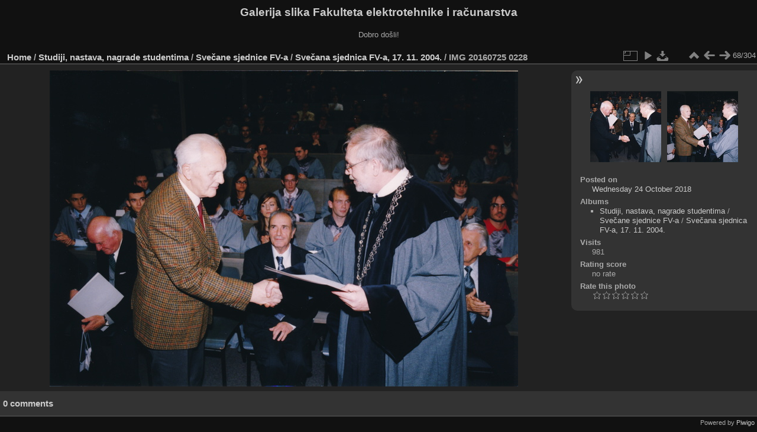

--- FILE ---
content_type: text/html; charset=utf-8
request_url: https://multimedija.fer.hr/picture.php?/31668/category/127
body_size: 3298
content:
<!DOCTYPE html>
<html lang="en" dir="ltr">
<head>
<meta charset="utf-8">
<meta name="generator" content="Piwigo (aka PWG), see piwigo.org">

 
<meta name="description" content="IMG 20160725 0228 - IMG_20160725_0228.jpg">

<title>IMG 20160725 0228 | Galerija slika Fakulteta elektrotehnike i računarstva</title>
<link rel="shortcut icon" type="image/x-icon" href="themes/default/icon/favicon.ico">

<link rel="start" title="Home" href="/" >
<link rel="search" title="Search" href="search.php" >

<link rel="first" title="First" href="picture.php?/31601/category/127" ><link rel="prev" title="Previous" href="picture.php?/31667/category/127" ><link rel="next" title="Next" href="picture.php?/31669/category/127" ><link rel="last" title="Last" href="picture.php?/36359/category/127" ><link rel="up" title="Thumbnails" href="index.php?/category/127" >
<link rel="canonical" href="picture.php?/31668">

 
	<!--[if lt IE 7]>
		<link rel="stylesheet" type="text/css" href="themes/default/fix-ie5-ie6.css">
	<![endif]-->
	<!--[if IE 7]>
		<link rel="stylesheet" type="text/css" href="themes/default/fix-ie7.css">
	<![endif]-->
	

	<!--[if lt IE 8]>
		<link rel="stylesheet" type="text/css" href="themes/elegant/fix-ie7.css">
	<![endif]-->


<!-- BEGIN get_combined -->
<link rel="stylesheet" type="text/css" href="_data/combined/6lr79v.css">


<!-- END get_combined -->

<!--[if lt IE 7]>
<script type="text/javascript" src="themes/default/js/pngfix.js"></script>
<![endif]-->

</head>

<body id="thePicturePage" class="section-categories category-127 image-31668 "  data-infos='{"section":"categories","category_id":"127","image_id":"31668"}'>

<div id="the_page">


<div id="theHeader"><h1>Galerija slika Fakulteta elektrotehnike i računarstva</h1>

<p>Dobro došli!</p></div>


<div id="content">



<div id="imageHeaderBar">
	<div class="browsePath">
		<a href="/">Home</a> / <a href="index.php?/category/434">Studiji, nastava, nagrade studentima</a> / <a href="index.php?/category/113">Svečane sjednice FV-a</a> / <a href="index.php?/category/127">Svečana sjednica FV-a, 17. 11. 2004.</a><span class="browsePathSeparator"> / </span><h2>IMG 20160725 0228</h2>
	</div>
</div>

<div id="imageToolBar">
<div class="imageNumber">68/304</div>
<div class="navigationButtons">
<a href="index.php?/category/127" title="Thumbnails" class="pwg-state-default pwg-button"><span class="pwg-icon pwg-icon-arrow-n"></span><span class="pwg-button-text">Thumbnails</span></a><a href="picture.php?/31667/category/127" title="Previous : IMG 20160725 0227" class="pwg-state-default pwg-button"><span class="pwg-icon pwg-icon-arrow-w"></span><span class="pwg-button-text">Previous</span></a><a href="picture.php?/31669/category/127" title="Next : IMG 20160725 0229" class="pwg-state-default pwg-button pwg-button-icon-right"><span class="pwg-icon pwg-icon-arrow-e"></span><span class="pwg-button-text">Next</span></a></div>

<div class="actionButtons">
<a id="derivativeSwitchLink" title="Photo sizes" class="pwg-state-default pwg-button" rel="nofollow"><span class="pwg-icon pwg-icon-sizes"></span><span class="pwg-button-text">Photo sizes</span></a><div id="derivativeSwitchBox" class="switchBox"><div class="switchBoxTitle">Photo sizes</div><span class="switchCheck" id="derivativeCheckedmedium">&#x2714; </span><a href="javascript:changeImgSrc('_data/i/upload/2018/10/24/20181024120647-86d83425-me.jpg','medium','medium')">M - medium<span class="derivativeSizeDetails"> (792 x 534)</span></a><br><span class="switchCheck" id="derivativeCheckedlarge" style="visibility:hidden">&#x2714; </span><a href="javascript:changeImgSrc('_data/i/upload/2018/10/24/20181024120647-86d83425-la.jpg','large','large')">L - large<span class="derivativeSizeDetails"> (1008 x 679)</span></a><br><span class="switchCheck" id="derivativeCheckedxlarge" style="visibility:hidden">&#x2714; </span><a href="javascript:changeImgSrc('i.php?/upload/2018/10/24/20181024120647-86d83425-xl.jpg','xlarge','xlarge')">XL - extra large<span class="derivativeSizeDetails"> (1224 x 825)</span></a><br><span class="switchCheck" id="derivativeCheckedxxlarge" style="visibility:hidden">&#x2714; </span><a href="javascript:changeImgSrc('i.php?/upload/2018/10/24/20181024120647-86d83425-xx.jpg','xxlarge','xxlarge')">XXL - huge<span class="derivativeSizeDetails"> (1656 x 1116)</span></a><br><a href="javascript:phpWGOpenWindow('./upload/2018/10/24/20181024120647-86d83425.jpg','xxx','scrollbars=yes,toolbar=no,status=no,resizable=yes')" rel="nofollow">Original</a></div>
<a href="picture.php?/31668/category/127&amp;slideshow=" title="slideshow" class="pwg-state-default pwg-button" rel="nofollow"><span class="pwg-icon pwg-icon-slideshow"></span><span class="pwg-button-text">slideshow</span></a><a id="downloadSwitchLink" href="action.php?id=31668&amp;part=e&amp;download" title="Download this file" class="pwg-state-default pwg-button" rel="nofollow"><span class="pwg-icon pwg-icon-save"></span><span class="pwg-button-text">download</span></a> </div>
</div>
<div id="theImageAndInfos">
<div id="theImage">

    <img class="file-ext-jpg path-ext-jpg" src="_data/i/upload/2018/10/24/20181024120647-86d83425-me.jpg"width="792" height="534" alt="IMG_20160725_0228.jpg" id="theMainImage" usemap="#mapmedium" title="IMG 20160725 0228 - IMG_20160725_0228.jpg">


<map name="mapmedium"><area shape=rect coords="0,0,198,534" href="picture.php?/31667/category/127" title="Previous : IMG 20160725 0227" alt="IMG 20160725 0227"><area shape=rect coords="198,0,591,133" href="index.php?/category/127" title="Thumbnails" alt="Thumbnails"><area shape=rect coords="595,0,792,534" href="picture.php?/31669/category/127" title="Next : IMG 20160725 0229" alt="IMG 20160725 0229"></map><map name="maplarge"><area shape=rect coords="0,0,252,679" href="picture.php?/31667/category/127" title="Previous : IMG 20160725 0227" alt="IMG 20160725 0227"><area shape=rect coords="252,0,752,169" href="index.php?/category/127" title="Thumbnails" alt="Thumbnails"><area shape=rect coords="757,0,1008,679" href="picture.php?/31669/category/127" title="Next : IMG 20160725 0229" alt="IMG 20160725 0229"></map><map name="mapxlarge"><area shape=rect coords="0,0,306,825" href="picture.php?/31667/category/127" title="Previous : IMG 20160725 0227" alt="IMG 20160725 0227"><area shape=rect coords="306,0,913,206" href="index.php?/category/127" title="Thumbnails" alt="Thumbnails"><area shape=rect coords="920,0,1224,825" href="picture.php?/31669/category/127" title="Next : IMG 20160725 0229" alt="IMG 20160725 0229"></map><map name="mapxxlarge"><area shape=rect coords="0,0,414,1116" href="picture.php?/31667/category/127" title="Previous : IMG 20160725 0227" alt="IMG 20160725 0227"><area shape=rect coords="414,0,1235,279" href="index.php?/category/127" title="Thumbnails" alt="Thumbnails"><area shape=rect coords="1245,0,1656,1116" href="picture.php?/31669/category/127" title="Next : IMG 20160725 0229" alt="IMG 20160725 0229"></map>


</div><div id="infoSwitcher"></div><div id="imageInfos">
	<div class="navThumbs">
			<a class="navThumb" id="linkPrev" href="picture.php?/31667/category/127" title="Previous : IMG 20160725 0227" rel="prev">
				<span class="thumbHover prevThumbHover"></span>
        <img class="" src="_data/i/upload/2018/10/24/20181024120646-16e3c0e0-sq.jpg" alt="IMG 20160725 0227">
			</a>
			<a class="navThumb" id="linkNext" href="picture.php?/31669/category/127" title="Next : IMG 20160725 0229" rel="next">
				<span class="thumbHover nextThumbHover"></span>
				<img class="" src="_data/i/upload/2018/10/24/20181024120648-cd2f94b0-sq.jpg" alt="IMG 20160725 0229">
			</a>
	</div>

<dl id="standard" class="imageInfoTable">
<div id="datepost" class="imageInfo"><dt>Posted on</dt><dd><a href="index.php?/posted-monthly-list-2018-10-24" rel="nofollow">Wednesday 24 October 2018</a></dd></div><div id="Categories" class="imageInfo"><dt>Albums</dt><dd><ul><li><a href="index.php?/category/434">Studiji, nastava, nagrade studentima</a> / <a href="index.php?/category/113">Svečane sjednice FV-a</a> / <a href="index.php?/category/127">Svečana sjednica FV-a, 17. 11. 2004.</a></li></ul></dd></div><div id="Visits" class="imageInfo"><dt>Visits</dt><dd>981</dd></div><div id="Average" class="imageInfo"><dt>Rating score</dt><dd><span id="ratingScore">no rate</span> <span id="ratingCount"></span></dd></div><div id="rating" class="imageInfo"><dt><span id="updateRate">Rate this photo</span></dt><dd><form action="picture.php?/31668/category/127&amp;action=rate" method="post" id="rateForm" style="margin:0;"><div><input type="submit" name="rate" value="0" class="rateButton" title="0"><input type="submit" name="rate" value="1" class="rateButton" title="1"><input type="submit" name="rate" value="2" class="rateButton" title="2"><input type="submit" name="rate" value="3" class="rateButton" title="3"><input type="submit" name="rate" value="4" class="rateButton" title="4"><input type="submit" name="rate" value="5" class="rateButton" title="5">			</div>
			</form>
		</dd>
	</div>


</dl>

</div>
</div>

<div id="comments" class="noCommentContent"><div id="commentsSwitcher"></div>
	<h3>0 comments</h3>

	<div id="pictureComments">
		<div id="pictureCommentList">
			<ul class="commentsList">
</ul>

		</div>
		<div style="clear:both"></div>
	</div>

</div>

</div>
<div id="copyright">

  Powered by	<a href="https://piwigo.org" class="Piwigo">Piwigo</a>
  
</div>
</div>
<!-- BEGIN get_combined -->
<script type="text/javascript" src="_data/combined/5k00i3.js"></script>
<script type="text/javascript">//<![CDATA[

var p_main_menu = "on", p_pict_descr = "on", p_pict_comment = "off";
document.onkeydown = function(e){e=e||window.event;if (e.altKey) return true;var target=e.target||e.srcElement;if (target && target.type) return true;	var keyCode=e.keyCode||e.which, docElem=document.documentElement, url;switch(keyCode){case 63235: case 39: if (e.ctrlKey || docElem.scrollLeft==docElem.scrollWidth-docElem.clientWidth)url="picture.php?/31669/category/127"; break;case 63234: case 37: if (e.ctrlKey || docElem.scrollLeft==0)url="picture.php?/31667/category/127"; break;case 36: if (e.ctrlKey)url="picture.php?/31601/category/127"; break;case 35: if (e.ctrlKey)url="picture.php?/36359/category/127"; break;case 38: if (e.ctrlKey)url="index.php?/category/127"; break;}if (url) {window.location=url.replace("&amp;","&"); return false;}return true;}
function changeImgSrc(url,typeSave,typeMap)
{
	var theImg = document.getElementById("theMainImage");
	if (theImg)
	{
		theImg.removeAttribute("width");theImg.removeAttribute("height");
		theImg.src = url;
		theImg.useMap = "#map"+typeMap;
	}
	jQuery('#derivativeSwitchBox .switchCheck').css('visibility','hidden');
	jQuery('#derivativeChecked'+typeMap).css('visibility','visible');
	document.cookie = 'picture_deriv='+typeSave+';path=/';
}
(window.SwitchBox=window.SwitchBox||[]).push("#derivativeSwitchLink", "#derivativeSwitchBox");
var _pwgRatingAutoQueue = _pwgRatingAutoQueue||[];_pwgRatingAutoQueue.push( {rootUrl: '', image_id: 31668,onSuccess : function(rating) {var e = document.getElementById("updateRate");if (e) e.innerHTML = "Update your rating";e = document.getElementById("ratingScore");if (e) e.innerHTML = rating.score;e = document.getElementById("ratingCount");if (e) {if (rating.count == 1) {e.innerHTML = "(%d rate)".replace( "%d", rating.count);} else {e.innerHTML = "(%d rates)".replace( "%d", rating.count);}}}} );
//]]></script>
<script type="text/javascript">
(function() {
var s,after = document.getElementsByTagName('script')[document.getElementsByTagName('script').length-1];
s=document.createElement('script'); s.type='text/javascript'; s.async=true; s.src='_data/combined/zhmqy0.js';
after = after.parentNode.insertBefore(s, after);
})();
</script>
<!-- END get_combined -->

</body>
</html>